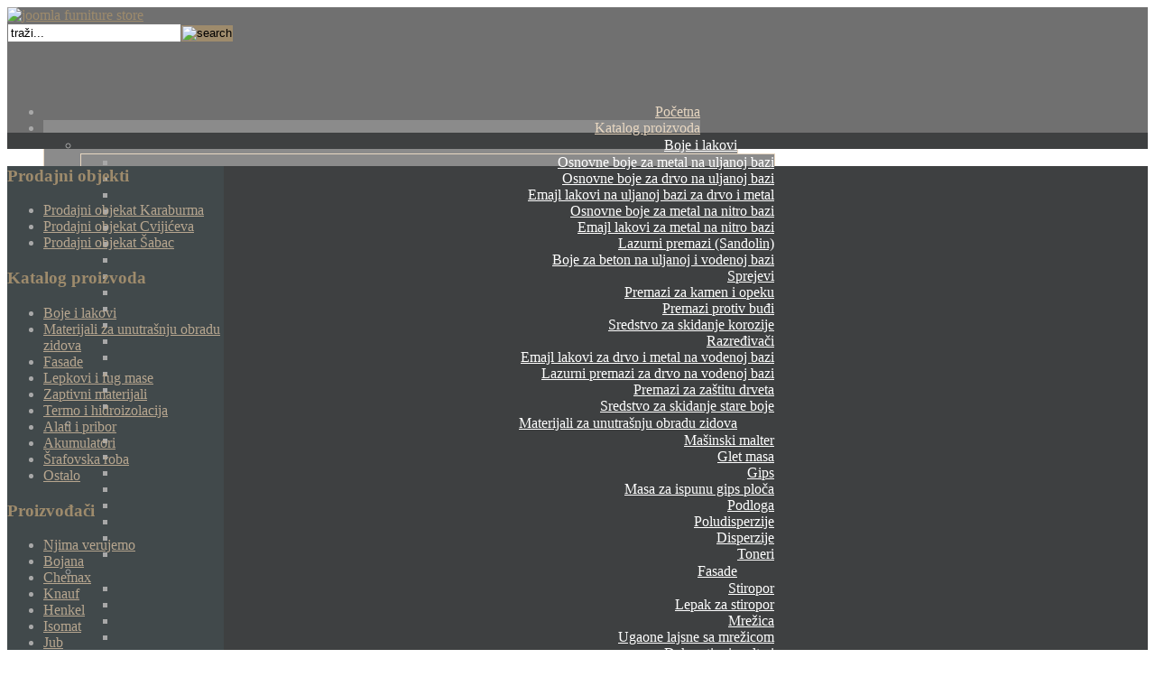

--- FILE ---
content_type: text/html; charset=utf-8
request_url: https://demcompany.rs/farbara-dem-katalog-proizvoda/boje-i-lakovi-u-farbari-dem-company/osnovne-boje-za-metal-na-uljanoj-bazi.html
body_size: 11118
content:
<!DOCTYPE html>
<html xmlns="http://www.w3.org/1999/xhtml" xml:lang="sr-yu" lang="sr-yu" >
<head>
<base href="https://demcompany.rs/farbara-dem-katalog-proizvoda/boje-i-lakovi-u-farbari-dem-company/osnovne-boje-za-metal-na-uljanoj-bazi.html" />
	<meta http-equiv="content-type" content="text/html; charset=utf-8" />
	<meta name="keywords" content="Osnovne boje za metal na uljanoj bazi, osnovne boje, osnovne boje za metal" />
	<meta name="title" content="Osnovne boje za metal na uljanoj bazi" />
	<meta name="description" content="Osnovne boje za metal na uljanoj bazi mozete kupiti u prodavnici boja i lakova Dem Company u Beogradu." />
	<meta name="generator" content="Joomla! - Open Source Content Management" />
	<title>Osnovne boje za metal na uljanoj bazi</title>
	<link href="https://demcompany.rs/boje-i-lakovi/osnovne-boje-za-metal.html" rel="canonical" />
	<link href="/boje-i-lakovi/osnovne-boje-za-metal.feed?keyword=&type=rss" rel="alternate" type="application/rss+xml" title="RSS 2.0" />
	<link href="/boje-i-lakovi/osnovne-boje-za-metal.feed?keyword=&type=atom" rel="alternate" type="application/atom+xml" title="Atom 1.0" />
	<link href="/templates/hot_furniturestore/favicon.ico" rel="shortcut icon" type="image/vnd.microsoft.icon" />
	<link href="/components/com_virtuemart/assets/css/vm-ltr-common.css?vmver=42e0808c" rel="stylesheet" type="text/css" />
	<link href="/components/com_virtuemart/assets/css/vm-ltr-site.css?vmver=42e0808c" rel="stylesheet" type="text/css" />
	<link href="/components/com_virtuemart/assets/css/vm-ltr-reviews.css?vmver=42e0808c" rel="stylesheet" type="text/css" />
	<link href="/components/com_virtuemart/assets/css/chosen.css?vmver=42e0808c" rel="stylesheet" type="text/css" />
	<link href="/templates/hot_furniturestore/css/jquery.fancybox-1.3.4.css?vmver=42e0808c" rel="stylesheet" type="text/css" />
	<link href="/media/system/css/modal.css?da19da456da88e20e22ae1a05c4beb43" rel="stylesheet" type="text/css" />
	<link href="https://demcompany.rs/modules/mod_helloworld/css/style.css" rel="stylesheet" type="text/css" />
	<link href="https://demcompany.rs/modules/mod_helloworld/css/font-awesome.min.css" rel="stylesheet" type="text/css" />
	<script type="application/json" class="joomla-script-options new">{"csrf.token":"a106d58453c0840aa97ac6e94e73aa75","system.paths":{"root":"","base":""}}</script>
	<script src="/media/jui/js/jquery.min.js?da19da456da88e20e22ae1a05c4beb43" type="text/javascript"></script>
	<script src="/media/jui/js/jquery-noconflict.js?da19da456da88e20e22ae1a05c4beb43" type="text/javascript"></script>
	<script src="/media/jui/js/jquery-migrate.min.js?da19da456da88e20e22ae1a05c4beb43" type="text/javascript"></script>
	<script src="/media/system/js/mootools-core.js?da19da456da88e20e22ae1a05c4beb43" type="text/javascript"></script>
	<script src="/media/system/js/core.js?da19da456da88e20e22ae1a05c4beb43" type="text/javascript"></script>
	<script src="/media/system/js/mootools-more.js?da19da456da88e20e22ae1a05c4beb43" type="text/javascript"></script>
	<script src="/media/system/js/modal.js?da19da456da88e20e22ae1a05c4beb43" type="text/javascript"></script>
	<script src="//ajax.googleapis.com/ajax/libs/jqueryui/1.9.2/jquery-ui.min.js?vmver=1.9.2" type="text/javascript"></script>
	<script src="/components/com_virtuemart/assets/js/jquery.ui.autocomplete.html.js" type="text/javascript"></script>
	<script src="/components/com_virtuemart/assets/js/jquery.noconflict.js" type="text/javascript" async="async"></script>
	<script src="/components/com_virtuemart/assets/js/vmsite.js?vmver=42e0808c" type="text/javascript"></script>
	<script src="/components/com_virtuemart/assets/js/chosen.jquery.min.js?vmver=42e0808c" type="text/javascript"></script>
	<script src="/components/com_virtuemart/assets/js/vmprices.js?vmver=42e0808c" type="text/javascript"></script>
	<script src="/components/com_virtuemart/assets/js/fancybox/jquery.fancybox-1.3.4.pack.js?vmver=1.3.4" type="text/javascript"></script>
	<script src="/components/com_virtuemart/assets/js/dynupdate.js?vmver=42e0808c" type="text/javascript"></script>
	<script src="/media/jui/js/bootstrap.min.js?da19da456da88e20e22ae1a05c4beb43" type="text/javascript"></script>
	<script src="https://demcompany.rs/modules/mod_helloworld/js/menu.js" type="text/javascript"></script>
	<script type="text/javascript">

		jQuery(function($) {
			SqueezeBox.initialize({});
			SqueezeBox.assign($('a.modal').get(), {
				parse: 'rel'
			});
		});

		window.jModalClose = function () {
			SqueezeBox.close();
		};
		
		// Add extra modal close functionality for tinyMCE-based editors
		document.onreadystatechange = function () {
			if (document.readyState == 'interactive' && typeof tinyMCE != 'undefined' && tinyMCE)
			{
				if (typeof window.jModalClose_no_tinyMCE === 'undefined')
				{	
					window.jModalClose_no_tinyMCE = typeof(jModalClose) == 'function'  ?  jModalClose  :  false;
					
					jModalClose = function () {
						if (window.jModalClose_no_tinyMCE) window.jModalClose_no_tinyMCE.apply(this, arguments);
						tinyMCE.activeEditor.windowManager.close();
					};
				}
		
				if (typeof window.SqueezeBoxClose_no_tinyMCE === 'undefined')
				{
					if (typeof(SqueezeBox) == 'undefined')  SqueezeBox = {};
					window.SqueezeBoxClose_no_tinyMCE = typeof(SqueezeBox.close) == 'function'  ?  SqueezeBox.close  :  false;
		
					SqueezeBox.close = function () {
						if (window.SqueezeBoxClose_no_tinyMCE)  window.SqueezeBoxClose_no_tinyMCE.apply(this, arguments);
						tinyMCE.activeEditor.windowManager.close();
					};
				}
			}
		};
		
jQuery(document).ready(function () {
	jQuery('.orderlistcontainer').hover(
		function() { jQuery(this).find('.orderlist').stop().show()},
		function() { jQuery(this).find('.orderlist').stop().hide()}
	)
});
//<![CDATA[ 
if (typeof Virtuemart === "undefined"){
	var Virtuemart = {};}
var vmSiteurl = 'https://demcompany.rs/' ;
Virtuemart.vmSiteurl = vmSiteurl;
var vmLang = '&lang=sr';
Virtuemart.vmLang = vmLang; 
var vmLangTag = 'sr';
Virtuemart.vmLangTag = vmLangTag;
var Itemid = '&Itemid=53';
Virtuemart.addtocart_popup = "1" ; 
var usefancy = true; //]]>

	</script>



<meta name="viewport" content="width=device-width, initial-scale=1.0" />
<link rel="stylesheet" href="/templates/hot_furniturestore/css/joomla.css" type="text/css" />
<link rel="stylesheet" href="/templates/hot_furniturestore/css/template_css.css" type="text/css" />
<link rel="stylesheet" href="/templates/hot_furniturestore/css/layout.css" type="text/css" />
<link rel="stylesheet" href="/templates/hot_furniturestore/css/vm_furniturestore.css" type="text/css" />
<style type="text/css">
<!--
body {
	color:#A8A8A8;
}

.wrap {
	width:960px;
}

#header {
	background:#707070 url(/templates/hot_furniturestore/images/header_bg.png) top center no-repeat;
}

#content_main {
	background:#3E4041 url(/templates/hot_furniturestore/images/content_bg.png) repeat-x;	
}

#carousel_wrap {
	background:#3E4041 url(/templates/hot_furniturestore/images/header_line.png) no-repeat center top;
}

#content_gradient {
	background:#353A44 url(/templates/hot_furniturestore/images/texture_clouds.png) no-repeat top left;
}

#column_left {
	background:#41494b url(/templates/hot_furniturestore/images/column_noise.png);
}

#column_left div.moduletable {
	background:url(/templates/hot_furniturestore/images/module_h3_dots.png) no-repeat;
}

#topmenu,#topmenu_nav,.path,.upper,.bottom,.main_area,.footer_content,.footer_wrap_copyright_content {
	width:960px;
}

#topmenu_nav_wrap {
	height:40px;
}

#content_wrap_top {
	width:720px;
}

#column_left {
	width:240px;
}

#column_right {
	width:0px;
}

.componentheading, h1 {
	color:#F59A4B;
}

.contentheading, h2, h3, h4, .contentheading a.contentpagetitle {
	color:#9E8B6C;
}

#column_right div.moduletable h3 {
	color:#A8A8A8;
}

a.contentpagetitle:hover h2 {
	color:#000000;
}

#column_right div.moduletable,#column_right div.moduletable_menu,#column_right div.moduletable_text {
    color:#A8A8A8;
}

#column_left div.moduletable div {
	padding:0 30px;
	color:#B7A68F;
}

div.moduletable h3, div.moduletable_menu h3, div.moduletable_text h3 {
	color:#9E8B6C;
}

#nav, #nav ul {
	width:728px;
}

#nav ul {
	border:1px solid #E8D7C1;
}

#nav li a {
    color:#E8D7C1;
}

#nav li ul li a {
	color:#FFFFFF;
}

#nav li.active {
	background:#8b8b8b;
}

#nav li:hover {
	background:#f59a4b;
}

a:link,a:visited {
	color:#9E8B6C;
}

#column_right li.active a:link,#column_right li.active a:visited,#column_left li.active a:link,#column_left li.active a:visited {
	color:#9E8B6C !important;
}

#column_right ul.menu li a:link, #column_right ul.menu li a:visited, #column_left ul.menu li a:link, #column_left ul.menu li a:visited {
	color:#B7A68F;
}

.button, .show_cart,
a.checkout_link:link, a.checkout_link:visited,
a.highlight, a.highlight:visited {
	background:#9E8B6C;
    border:1px solid #9E8B6C;
    color:#000000;
}

.button a:link, .button a:visited, .button a:hover {
	color:#000000;
	text-decoration:none;
}

.inputbox, #com-form-login-username input {
}

a.button:link,a.button:visited,a.button:hover {
	color:#000000;
}

.footer_wrap {
	background:#F6E4B5 url(/templates/hot_furniturestore/images/footer_bg.png) no-repeat top center;
    border-top:1px solid #505154;
}

.carousel_module {
	width:960px;
}

.footer_content div.moduletable, .footer_content div.moduletable h3 {
	color:#9E7C45;
}

.footer_modules a:link, .footer_modules a:visited {
	color:#9E7C45;
	font-weight:normal;
}

.footer_modules a:hover, .footer ul.menu li a:hover {
	color:#333333;
}

.footer_wrap_copyright {
	background:#FAEFD4;
}

.footer2 a:link, .footer2 a:visited, .footer2, .footer ul.menu li a:link, .footer ul.menu li a:visited {
	color:#9E7C45;
}

.user9 {
	height:73px;
    width:728px;
}

.user3 {
	text-align:right;
    width:728px;
    height:32px;
}

.bottom ul.menu li a {
	color:#9E8B6C;
}

.footer_wrap_copyright {
	border-top:2px dotted #DDC797;
}

.modulerow1, .modulerow2, .modulerow3, .modulerow4 {
	border-left:2px dotted #DDC797;
}

.footer_wrap .modulerow1:hover, .footer_wrap .modulerow2:hover, .footer_wrap .modulerow3:hover, .footer_wrap .modulerow4:hover {
	background:#FEF7E1;
}

.footer_modules, .upper {
	border-right:2px dotted #DDC797;
}-->
</style>
<!--[if IE 7]>
<style type="text/css">
.user9 {
	height:73px;
}
#column_left div.moduletable h3 {
	z-index:100;
}
</style>
<![endif]-->

<!--[if lt IE 9]>
<style type="text/css">
.button, .search .inputbox, #nav > li.active, #nav > li:hover {
	behavior: url(templates/hot_furniturestore/css/PIE.php);
}
</style>
<![endif]-->

<!-- top menu -->
<script type="text/javascript">
function mainmenu(){
jQuery(" #nav ul ").css({display: "none"}); // Opera Fix
jQuery(" #nav li ").hover(function(){
		jQuery(this).find('ul:first').css({visibility: "visible",display: "none"}).slideDown('fast');
		},function(){jQuery(this).find('ul:first').css({visibility: "hidden"});	});}
jQuery(document).ready(function(){ mainmenu();});
</script>

<script type="text/javascript" src="/templates/hot_furniturestore/js/tinynav.min.js"></script>
<script type="text/javascript" src="/templates/hot_furniturestore/js/responsive_menu.js"></script>
<script type="text/javascript">
jQuery(function(){
    menutransform(979);
    jQuery(window).resize(function(){
        jQuery(".tinynav").remove();
        menutransform(979);
    });
});
</script>

<!-- reflection -->
<script type="text/javascript" src="/templates/hot_furniturestore/js/reflection.js"></script>




<link rel="stylesheet" href="/templates/hot_furniturestore/css/style.css" type="text/css" />
<link rel="stylesheet" href="https://maxcdn.bootstrapcdn.com/font-awesome/4.4.0/css/font-awesome.min.css">

<link rel="stylesheet" href="/templates/hot_furniturestore/css/jquery.fancybox-1.3.4.css" type="text/css" />
<script type="text/javascript" src="/templates/hot_furniturestore/js/jquery.fancybox-1.3.4.js"></script>

</head>
<body>
<div id="header">
    <div id="topmenu">
        <div id="logo"><a href="/index.php"><img src="/templates/hot_furniturestore/images/logo0.png" width="228" height="126" alt="joomla furniture store" /></a></div>
        <div id="topmenu_pad">
            <div class="user9"><form action="/materijali-za-unutrasnju-obradu-zidova/toneri.html" method="post">
	<div class="search">
		<input name="searchword" id="mod-search-searchword" maxlength="200"  class="inputbox" type="text" size="22" value="traži..."  onblur="if (this.value=='') this.value='traži...';" onfocus="if (this.value=='traži...') this.value='';" /><input type="image" class="button" src="/templates/hot_furniturestore/images/searchButton.png" onclick="this.form.searchword.focus();" alt="search" />	<input type="hidden" name="task" value="search" />
	<input type="hidden" name="option" value="com_search" />
	<input type="hidden" name="Itemid" value="322" />
	</div>
</form>
</div>
            <div class="user3"><ul class="nav menu" id="nav">
<li class="item-389 default"><a href="/" >Početna</a></li><li class="item-149 active deeper parent"><a href="/farbara-dem-katalog-proizvoda.html" >Katalog proizvoda</a><ul class="nav-child unstyled small"><li class="item-205 active deeper parent"><a href="/farbara-dem-katalog-proizvoda/boje-i-lakovi-u-farbari-dem-company.html" >Boje i lakovi</a><ul class="nav-child unstyled small"><li class="item-53 current active"><a href="/farbara-dem-katalog-proizvoda/boje-i-lakovi-u-farbari-dem-company/osnovne-boje-za-metal-na-uljanoj-bazi.html" >Osnovne boje za metal na uljanoj bazi</a></li><li class="item-5"><a href="/farbara-dem-katalog-proizvoda/boje-i-lakovi-u-farbari-dem-company/osnovne-boje-za-drvo-na-uljanoj-bazi.html" >Osnovne boje za drvo na uljanoj bazi</a></li><li class="item-150"><a href="/farbara-dem-katalog-proizvoda/boje-i-lakovi-u-farbari-dem-company/emajl-lakovi-na-uljanoj-bazi-za-drvo-i-metal.html" >Emajl lakovi na uljanoj bazi za drvo i metal</a></li><li class="item-152"><a href="/farbara-dem-katalog-proizvoda/boje-i-lakovi-u-farbari-dem-company/osnovne-boje-za-metal-na-nitro-bazi.html" >Osnovne boje za metal na nitro bazi</a></li><li class="item-151"><a href="/farbara-dem-katalog-proizvoda/boje-i-lakovi-u-farbari-dem-company/emajl-lakovi-za-metal-na-nitro-bazi.html" >Emajl lakovi za metal na nitro bazi</a></li><li class="item-153"><a href="/farbara-dem-katalog-proizvoda/boje-i-lakovi-u-farbari-dem-company/lazurni-premazi-sandolin.html" >Lazurni premazi (Sandolin)</a></li><li class="item-155"><a href="/farbara-dem-katalog-proizvoda/boje-i-lakovi-u-farbari-dem-company/boje-za-beton-na-uljanoj-i-vodenoj-bazi.html" >Boje za beton na uljanoj i vodenoj bazi</a></li><li class="item-154"><a href="/farbara-dem-katalog-proizvoda/boje-i-lakovi-u-farbari-dem-company/sprejevi-happy-color.html" >Sprejevi</a></li><li class="item-58"><a href="/farbara-dem-katalog-proizvoda/boje-i-lakovi-u-farbari-dem-company/premazi-za-kamen-i-opeku.html" >Premazi za kamen i opeku</a></li><li class="item-54"><a href="/farbara-dem-katalog-proizvoda/boje-i-lakovi-u-farbari-dem-company/premazi-protiv-budji.html" >Premazi protiv buđi</a></li><li class="item-59"><a href="/farbara-dem-katalog-proizvoda/boje-i-lakovi-u-farbari-dem-company/sredstvo-za-skidanje-korozije.html" >Sredstvo za skidanje korozije</a></li><li class="item-55"><a href="/farbara-dem-katalog-proizvoda/boje-i-lakovi-u-farbari-dem-company/razredjivaci.html" >Razređivači</a></li><li class="item-56"><a href="/farbara-dem-katalog-proizvoda/boje-i-lakovi-u-farbari-dem-company/emajl-lakovi-za-drvo-i-metal-na-vodenoj-bazi.html" >Emajl lakovi za drvo i metal na vodenoj bazi</a></li><li class="item-57"><a href="/farbara-dem-katalog-proizvoda/boje-i-lakovi-u-farbari-dem-company/lazurni-premazi-za-drvo-na-vodenoj-bazi.html" >Lazurni premazi za drvo na vodenoj bazi</a></li><li class="item-7"><a href="/farbara-dem-katalog-proizvoda/boje-i-lakovi-u-farbari-dem-company/premazi-za-zastitu-drveta.html" >Premazi za zaštitu drveta</a></li><li class="item-8"><a href="/farbara-dem-katalog-proizvoda/boje-i-lakovi-u-farbari-dem-company/sredstvo-za-skidanje-stare-boje.html" >Sredstvo za skidanje stare boje</a></li></ul></li><li class="item-206 deeper parent"><a href="/farbara-dem-katalog-proizvoda/materijali-za-unutrasnju-obradu-zidova.html" >Materijali za unutrašnju obradu zidova</a><ul class="nav-child unstyled small"><li class="item-217"><a href="/farbara-dem-katalog-proizvoda/materijali-za-unutrasnju-obradu-zidova/masinski-malter.html" >Mašinski malter</a></li><li class="item-218"><a href="/farbara-dem-katalog-proizvoda/materijali-za-unutrasnju-obradu-zidova/glet-masa.html" >Glet masa</a></li><li class="item-219"><a href="/farbara-dem-katalog-proizvoda/materijali-za-unutrasnju-obradu-zidova/gips.html" >Gips</a></li><li class="item-220"><a href="/farbara-dem-katalog-proizvoda/materijali-za-unutrasnju-obradu-zidova/masa-za-ispunu-gips-ploca.html" >Masa za ispunu gips ploča</a></li><li class="item-221"><a href="/farbara-dem-katalog-proizvoda/materijali-za-unutrasnju-obradu-zidova/podloga.html" >Podloga</a></li><li class="item-222"><a href="/farbara-dem-katalog-proizvoda/materijali-za-unutrasnju-obradu-zidova/poludisperzije.html" >Poludisperzije</a></li><li class="item-223"><a href="/farbara-dem-katalog-proizvoda/materijali-za-unutrasnju-obradu-zidova/disperzije.html" >Disperzije</a></li><li class="item-224"><a href="/farbara-dem-katalog-proizvoda/materijali-za-unutrasnju-obradu-zidova/toneri-za-krecenje.html" >Toneri</a></li></ul></li><li class="item-207 deeper parent"><a href="/farbara-dem-katalog-proizvoda/fasade.html" >Fasade</a><ul class="nav-child unstyled small"><li class="item-225"><a href="/farbara-dem-katalog-proizvoda/fasade/stiropor-za-izolaciju.html" >Stiropor</a></li><li class="item-226"><a href="/farbara-dem-katalog-proizvoda/fasade/lepak-za-stiropor.html" >Lepak za stiropor</a></li><li class="item-227"><a href="/farbara-dem-katalog-proizvoda/fasade/mrezica-za-fasadu.html" >Mrežica</a></li><li class="item-228"><a href="/farbara-dem-katalog-proizvoda/fasade/ugaone-lajsne-sa-mrezicom-za-zidove.html" >Ugaone lajsne sa mrežicom</a></li><li class="item-229"><a href="/farbara-dem-katalog-proizvoda/fasade/dekorativni-malteri.html" >Dekorativni malteri</a></li><li class="item-230"><a href="/farbara-dem-katalog-proizvoda/fasade/fasadne-boje-na-vodenoj-i-uljanoj-bazi.html" >Fasadne boje</a></li></ul></li><li class="item-208 deeper parent"><a href="/farbara-dem-katalog-proizvoda/lepkovi-i-fug-mase.html" >Lepkovi i fug mase</a><ul class="nav-child unstyled small"><li class="item-231"><a href="/farbara-dem-katalog-proizvoda/lepkovi-i-fug-mase/lepak-za-drvo.html" >Lepak za drvo</a></li><li class="item-232"><a href="/farbara-dem-katalog-proizvoda/lepkovi-i-fug-mase/lepak-za-parket.html" >Lepak za parket</a></li><li class="item-233"><a href="/farbara-dem-katalog-proizvoda/lepkovi-i-fug-mase/lepak-za-keramiku.html" >Lepak za keramiku</a></li><li class="item-234"><a href="/farbara-dem-katalog-proizvoda/lepkovi-i-fug-mase/lepak-za-stiropore.html" >Lepak za stiropor</a></li><li class="item-235"><a href="/farbara-dem-katalog-proizvoda/lepkovi-i-fug-mase/lepak-za-miseve.html" >Lepak za miševe</a></li><li class="item-236"><a href="/farbara-dem-katalog-proizvoda/lepkovi-i-fug-mase/univerzalni-lepkovi.html" >Univerzalni lepkovi</a></li><li class="item-237"><a href="/farbara-dem-katalog-proizvoda/lepkovi-i-fug-mase/lepak-za-tapete.html" >Lepak za tapete</a></li><li class="item-238"><a href="/farbara-dem-katalog-proizvoda/lepkovi-i-fug-mase/fug-mase-fugomali.html" >Fug mase</a></li></ul></li><li class="item-209 deeper parent"><a href="/farbara-dem-katalog-proizvoda/zaptivni-materijali.html" >Zaptivni materijali</a><ul class="nav-child unstyled small"><li class="item-239"><a href="/farbara-dem-katalog-proizvoda/zaptivni-materijali/silikoni.html" >Silikoni</a></li><li class="item-240"><a href="/farbara-dem-katalog-proizvoda/zaptivni-materijali/pur-pena-obicne.html" >Pur pena (obične)</a></li><li class="item-241"><a href="/farbara-dem-katalog-proizvoda/zaptivni-materijali/pur-pene-za-lepljenje-izolacije-stiropora.html" >Pur pene za lepljenje izolacije</a></li><li class="item-242"><a href="/farbara-dem-katalog-proizvoda/zaptivni-materijali/staklarski-kit.html" >Staklarski kit</a></li><li class="item-243"><a href="/farbara-dem-katalog-proizvoda/zaptivni-materijali/ziva-guma.html" >Živa guma</a></li><li class="item-244"><a href="/farbara-dem-katalog-proizvoda/zaptivni-materijali/kit-brusni.html" >Kit brusni</a></li><li class="item-245"><a href="/farbara-dem-katalog-proizvoda/zaptivni-materijali/cistac-pur-pene.html" >Čistač pur pene</a></li><li class="item-246 deeper parent"><a href="/farbara-dem-katalog-proizvoda/zaptivni-materijali/pistolj-za-pur-penu-i-silikone.html" >Pištolj za pur penu i silicon</a><ul class="nav-child unstyled small"><li class="item-426"><a href="/farbara-dem-katalog-proizvoda/zaptivni-materijali/pistolj-za-pur-penu-i-silikone/pistolj-za-pur-penu.html" >Pištolji za pur penu</a></li><li class="item-427"><a href="/farbara-dem-katalog-proizvoda/zaptivni-materijali/pistolj-za-pur-penu-i-silikone/pistolj-za-silikon.html" >Pištolji za silicone</a></li></ul></li><li class="item-247"><a href="/farbara-dem-katalog-proizvoda/zaptivni-materijali/poliester-set.html" >Poliester set</a></li></ul></li><li class="item-210 deeper parent"><a href="/farbara-dem-katalog-proizvoda/termo-i-hidroizolacija.html" >Termo i hidroizolacija</a><ul class="nav-child unstyled small"><li class="item-248"><a href="/farbara-dem-katalog-proizvoda/termo-i-hidroizolacija/stiropor-za-izolaciju.html" >Stiropor</a></li><li class="item-249"><a href="/farbara-dem-katalog-proizvoda/termo-i-hidroizolacija/cementni-hidroizolacioni-premazi.html" >Cementni hidroizolacioni premazi</a></li><li class="item-250"><a href="/farbara-dem-katalog-proizvoda/termo-i-hidroizolacija/cementi-za-trenutno-zaustavljanje-prodora-vode.html" >Cementi za trenutno zaustavljanje prodora vode</a></li><li class="item-251"><a href="/farbara-dem-katalog-proizvoda/termo-i-hidroizolacija/hidroizolacija-ispod-plocica.html" >Hidroizolacija ispod pločica</a></li><li class="item-252"><a href="/farbara-dem-katalog-proizvoda/termo-i-hidroizolacija/vodonepropusne-impregnacije-na-bazi-silikona.html" >Vodonepropusne impregnacije na bazi silikona</a></li><li class="item-253"><a href="/farbara-dem-katalog-proizvoda/termo-i-hidroizolacija/aditivi-za-beton-i-malter.html" >Aditivi za beton i malter</a></li><li class="item-254"><a href="/farbara-dem-katalog-proizvoda/termo-i-hidroizolacija/crna-izolacija-bitumen.html" >Crna izolacija - bitumen</a></li></ul></li><li class="item-211 deeper parent"><a href="/farbara-dem-katalog-proizvoda/alati-i-pribor.html" >Alati i pribor</a><ul class="nav-child unstyled small"><li class="item-160"><a href="/farbara-dem-katalog-proizvoda/alati-i-pribor/elektricni-alat.html" >Električni alat</a></li><li class="item-41"><a href="/farbara-dem-katalog-proizvoda/alati-i-pribor/rucni-alat-i-pribor.html" >Ručni alat i pribor</a></li><li class="item-255"><a href="/farbara-dem-katalog-proizvoda/alati-i-pribor/bastenski-alat.html" >Baštenski alat</a></li><li class="item-256 deeper parent"><a href="/farbara-dem-katalog-proizvoda/alati-i-pribor/molersko-farbarski-alat.html" >Molersko farbarski alat</a><ul class="nav-child unstyled small"><li class="item-378"><a href="/farbara-dem-katalog-proizvoda/alati-i-pribor/molersko-farbarski-alat/cetke-za-lakiranje.html" >Četke</a></li><li class="item-379"><a href="/farbara-dem-katalog-proizvoda/alati-i-pribor/molersko-farbarski-alat/valjci-za-molere.html" >Valjci</a></li><li class="item-380"><a href="/farbara-dem-katalog-proizvoda/alati-i-pribor/molersko-farbarski-alat/pribor-za-krecenje.html" >Pribor</a></li><li class="item-381"><a href="/farbara-dem-katalog-proizvoda/alati-i-pribor/molersko-farbarski-alat/lepljive-i-bandaz-trake.html" >Lepljive i bandaž trake</a></li><li class="item-383"><a href="/farbara-dem-katalog-proizvoda/alati-i-pribor/molersko-farbarski-alat/rucni-alat-molerski.html" >Ručni alat</a></li><li class="item-385"><a href="/farbara-dem-katalog-proizvoda/alati-i-pribor/molersko-farbarski-alat/tapetarski-alati.html" >Tapetarski alat</a></li><li class="item-387"><a href="/farbara-dem-katalog-proizvoda/alati-i-pribor/molersko-farbarski-alat/sredstva-za-licnu-zastitu.html" >Sredstva za ličnu zaštitu</a></li></ul></li></ul></li><li class="item-212 deeper parent"><a href="/farbara-dem-katalog-proizvoda/akumulatori.html" >Akumulatori</a><ul class="nav-child unstyled small"><li class="item-113 deeper parent"><a href="/farbara-dem-katalog-proizvoda/akumulatori/akumulatori-varta.html" >Akumulatori Varta</a><ul class="nav-child unstyled small"><li class="item-62"><a href="/farbara-dem-katalog-proizvoda/akumulatori/akumulatori-varta/akumulatori-black-dynamic.html" >Akumulatori Black Dynamic</a></li><li class="item-61"><a href="/farbara-dem-katalog-proizvoda/akumulatori/akumulatori-varta/akumulatori-blue-dynamic.html" >Akumulatori Blue Dynamic</a></li><li class="item-63"><a href="/farbara-dem-katalog-proizvoda/akumulatori/akumulatori-varta/akumulatori-silver-dynamic.html" >Akumulatori Silver Dynamic</a></li></ul></li><li class="item-114 deeper parent"><a href="/farbara-dem-katalog-proizvoda/akumulatori/akumulatori-tesla.html" >Akumulatori Tesla</a><ul class="nav-child unstyled small"><li class="item-275"><a href="/farbara-dem-katalog-proizvoda/akumulatori/akumulatori-tesla/akumulatori-tesla-putnicki-program.html" >Akumulatori Tesla - putnički program</a></li><li class="item-276"><a href="/farbara-dem-katalog-proizvoda/akumulatori/akumulatori-tesla/akumulatori-tesla-teretni-program.html" >Akumulatori Tesla - teretni program</a></li></ul></li><li class="item-115"><a href="/farbara-dem-katalog-proizvoda/akumulatori/akumulatori-black-horse.html" >Akumulatori Black Horse</a></li><li class="item-108 deeper parent"><a href="/farbara-dem-katalog-proizvoda/akumulatori/akumulatori-pro-atomic-varta.html" >Akumulatori Pro Atomic</a><ul class="nav-child unstyled small"><li class="item-273"><a href="/farbara-dem-katalog-proizvoda/akumulatori/akumulatori-pro-atomic-varta/akumulatori-pro-atomic-putnicki.html" >Akumulatori Pro Atomic putnički</a></li><li class="item-274"><a href="/farbara-dem-katalog-proizvoda/akumulatori/akumulatori-pro-atomic-varta/akumulatori-pro-atomic-teretni.html" >Akumulatori Pro Atomic teretni</a></li></ul></li><li class="item-117"><a href="/farbara-dem-katalog-proizvoda/akumulatori/akumulatori-landport.html" >Akumulatori Landport</a></li></ul></li><li class="item-213"><a href="/farbara-dem-katalog-proizvoda/srafovska-roba.html" >Šrafovska roba</a></li><li class="item-214 deeper parent"><a href="/farbara-dem-katalog-proizvoda/ostalo.html" >Ostalo</a><ul class="nav-child unstyled small"><li class="item-268"><a href="/farbara-dem-katalog-proizvoda/ostalo/trake-i-folije.html" >Trake i folije</a></li><li class="item-269"><a href="/farbara-dem-katalog-proizvoda/ostalo/smirgla.html" >Šmirgle</a></li><li class="item-270"><a href="/farbara-dem-katalog-proizvoda/ostalo/auto-program.html" >Auto program</a></li><li class="item-271"><a href="/farbara-dem-katalog-proizvoda/ostalo/sporeti-i-peci.html" >Šporeti i peći</a></li><li class="item-272"><a href="/farbara-dem-katalog-proizvoda/ostalo/sredstva-za-pranje.html" >Sredstva za pranje</a></li></ul></li></ul></li><li class="item-40"><a href="/o-farbari-dem-company.html" >O nama</a></li><li class="item-60"><a href="/pitanja-i-odgovori-uradi-sam.html" >Pitanja i odgovori</a></li><li class="item-745"><a href="/zaposlenje.html" >Zaposlenje</a></li><li class="item-111"><a href="/kontakt.html" >Kontakt</a></li></ul>
</div>
        </div>
        <div class="clr"></div>
    </div>
</div>
<div class="header_line"></div>
<div id="carousel_wrap">
	<div class="content_main_shadow">
        <div class="carousel_module">
            

<div class="custom"  >
	<br /></div>

        </div>
    </div>
</div>
<div class="header_line"></div>
<div id="content_main">
	<div class="content_main_shadow">
        <div id="wrap">
            <div class="main_area">
                                <div id="column_left">
                    <div class="column_left_pad">
                        		<div class="moduletable">
							<h3>Prodajni objekti</h3>
						<ul class="nav menu">
<li class="item-161"><a href="/farbara-karaburma.html" >Prodajni objekat Karaburma</a></li><li class="item-162"><a href="/farbara-beograd.html" >Prodajni objekat Cvijićeva</a></li><li class="item-163"><a href="/farbara-sabac.html" >Prodajni objekat Šabac</a></li></ul>
		</div>
			<div class="moduletable">
							<h3>Katalog proizvoda</h3>
						<ul class="nav menu">
<li class="item-306 parent"><a href="/boje-i-lakovi.html" >Boje i lakovi</a></li><li class="item-307 parent"><a href="/materijali-za-unutrasnju-obradu-zidova.html" >Materijali za unutrašnju obradu zidova</a></li><li class="item-308 parent"><a href="/fasade.html" >Fasade</a></li><li class="item-309 parent"><a href="/lepkovi-i-fug-mase.html" >Lepkovi i fug mase</a></li><li class="item-310 parent"><a href="/zaptivni-materijali.html" >Zaptivni materijali</a></li><li class="item-311 parent"><a href="/termo-i-hidroizolacija.html" >Termo i hidroizolacija</a></li><li class="item-312 parent"><a href="/alati-i-pribor.html" >Alati i pribor</a></li><li class="item-313 parent"><a href="/akumulatori.html" >Akumulatori</a></li><li class="item-314"><a href="/srafovska-roba.html" >Šrafovska roba</a></li><li class="item-315 parent"><a href="/auto-program-smirgle-peci.html" >Ostalo</a></li></ul>
		</div>
			<div class="moduletable">
							<h3>Proizvođači</h3>
						<ul class="nav menu">
<li class="item-215"><a href="/boje-i-lakovi-proizvodjaci.html" >Njima verujemo</a></li><li class="item-166"><a href="/boje-i-lakovi-bojana.html" >Bojana</a></li><li class="item-167"><a href="/chemax.html" >Chemax</a></li><li class="item-168"><a href="/knauf.html" >Knauf</a></li><li class="item-169"><a href="/henkel.html" >Henkel</a></li><li class="item-170"><a href="/isomat.html" >Isomat</a></li><li class="item-171"><a href="/jub.html" >Jub</a></li><li class="item-172"><a href="/beohemik.html" >Beohemik</a></li><li class="item-173"><a href="/hgp.html" >HGP</a></li><li class="item-174"><a href="/kana.html" >Kana</a></li><li class="item-176"><a href="/saratoga.html" >Saratoga</a></li><li class="item-177"><a href="/smirdex.html" >Smirdex</a></li><li class="item-179"><a href="/tkk.html" >TKK</a></li><li class="item-181"><a href="/zorka-color.html" >Tikkurila Zorka</a></li><li class="item-182"><a href="/zvezda-helios.html" >Zvezda Helios</a></li><li class="item-194"><a href="/sprejevi-happy-color.html" >Happy color</a></li></ul>
		</div>
			<div class="moduletable">
							<h3>Preuzmite</h3>
						<ul class="nav menu">
<li class="item-184"><a href="http://farbare.com/images/stories/preuzmite-identifikaciju/resenje-apr.pdf" target="_blank" rel="noopener noreferrer">Rešenje iz APR-a</a></li><li class="item-185"><a href="http://farbare.com/images/stories/preuzmite-identifikaciju/potvrda-o-izvrsenoj-registraciji.pdf" >Potvrda o registraciji</a></li><li class="item-486"><a href="/images/generalni-podaci.pdf" onclick="window.open(this.href, 'targetWindow', 'toolbar=no,location=no,status=no,menubar=no,scrollbars=yes,resizable=yes,'); return false;">Generalni podaci</a></li><li class="item-487"><a href="/images/promena-adrese.pdf" onclick="window.open(this.href, 'targetWindow', 'toolbar=no,location=no,status=no,menubar=no,scrollbars=yes,resizable=yes,'); return false;">Potvrda o PDV-u promena adrese</a></li><li class="item-488"><a href="/images/promena-sedista-1.pdf" onclick="window.open(this.href, 'targetWindow', 'toolbar=no,location=no,status=no,menubar=no,scrollbars=yes,resizable=yes,'); return false;">Resenje APR-a o pormeni sedista str. 1</a></li><li class="item-489"><a href="/images/promena-sedista-2.pdf" onclick="window.open(this.href, 'targetWindow', 'toolbar=no,location=no,status=no,menubar=no,scrollbars=yes,resizable=yes,'); return false;">Resenje APR-a o pormeni sedista str. 2</a></li></ul>
		</div>
	
                    </div>
                </div>
                                <div id="content_and_right">
                    		<div class="moduletable">
						<div class="random-image">
	<img src="/images/stories/demo/boje-i-lakovi/boje-i-lakovi.jpg" alt="boje-i-lakovi.jpg" width="720" height="240" /></div>
		</div>
	
                    <div id="content_wrap_top">
                        <div class="content_wrap">
                            <div class="content_pad_noright">
                                                                    <div id="system-message-container">
	</div>

                                    
<h1></h1>

<div class="category_description">
	<br type="_moz" /></div>

<form action="/boje-i-lakovi/osnovne-boje-za-metal.html" method="post">
<div class="browse-view">

	<h1>Osnovne boje za metal na uljanoj bazi</h1>

	<div class="orderby-displaynumber">
		<div class="width70 floatleft">
			<div class="orderlistcontainer"><div class="title">Sortiraj po</div><div class="activeOrder"><a title=" +/-" href="/boje-i-lakovi/osnovne-boje-za-metal/dirDesc.html?keyword=">Poručivanje  +/-</a></div><div class="orderlist"><div><a title="Naziv proizvoda" href="/boje-i-lakovi/osnovne-boje-za-metal/by,product_name.html?keyword=">Naziv proizvoda</a></div><div><a title="Šifra proizvoda" href="/boje-i-lakovi/osnovne-boje-za-metal/by,product_sku.html?keyword=">Šifra proizvoda</a></div><div><a title="Kategorija" href="/boje-i-lakovi/osnovne-boje-za-metal/by,category_name.html?keyword=">Kategorija</a></div><div><a title="Naziv proizvođača" href="/boje-i-lakovi/osnovne-boje-za-metal/by,mf_name.html?keyword=">Naziv proizvođača</a></div></div></div>		</div>
		<div class="width30 floatright display-number">
Rezultati 1 - 3 od 3<br/><select id="limit" name="" class="inputbox" size="1" onchange="window.top.location.href=this.options[this.selectedIndex].value">
	<option value="/farbara-dem-katalog-proizvoda/boje-i-lakovi-u-farbari-dem-company/osnovne-boje-za-metal-na-uljanoj-bazi.html?limit=10" selected="selected">10</option>
	<option value="/farbara-dem-katalog-proizvoda/boje-i-lakovi-u-farbari-dem-company/osnovne-boje-za-metal-na-uljanoj-bazi.html?limit=20">20</option>
	<option value="/farbara-dem-katalog-proizvoda/boje-i-lakovi-u-farbari-dem-company/osnovne-boje-za-metal-na-uljanoj-bazi.html?limit=40">40</option>
	<option value="/farbara-dem-katalog-proizvoda/boje-i-lakovi-u-farbari-dem-company/osnovne-boje-za-metal-na-uljanoj-bazi.html?limit=100">100</option>
</select>
</div>
	<div class="clear"></div>
	</div>
</form>
	<div class="row">
			<div class="product floatleft width50 vertical-separator">
			<div class="spacer">
				<div class="center">
                	
                    <h2><a href="/boje-i-lakovi/osnovne-boje-za-metal/osnovna-boja-za-metal-detail.html" >Osnovna boja za metal</a></h2>
                    
	                    <a href="/boje-i-lakovi/osnovne-boje-za-metal/osnovna-boja-za-metal-detail.html" class="category_image">
						<img src="/images/stories/virtuemart/product/resized/BojanaLux_50d1ad18346cb_175x175.jpg" alt="BojanaLux_50d1ad18346cb.jpg" class="browseProductImage" border="0" title="Osnovna boja za metal"  />						</a>

						<!-- The "Average Customer Rating" Part -->
						
				</div>

				<div>

						
					<div class="product-price marginbottom12" id="productPrice3">
										</div>

					<p align="center">
					<a href="/boje-i-lakovi/osnovne-boje-za-metal/osnovna-boja-za-metal-detail.html" title="Osnovna boja za metal" class="product-details">Detalji o proizvodu</a>					</p>

				</div>
			<div class="clear"></div>
			</div>
		</div>
			<div class="product floatleft width50 ">
			<div class="spacer">
				<div class="center">
                	
                    <h2><a href="/boje-i-lakovi/osnovne-boje-za-metal/osnovna-boja-detail.html" >Osnovna boja</a></h2>
                    
	                    <a href="/boje-i-lakovi/osnovne-boje-za-metal/osnovna-boja-detail.html" class="category_image">
						<img src="/images/stories/virtuemart/product/resized/Osnovna_boja_51262ff54593a_175x175.jpg" alt="Osnovna_boja_51262ff54593a.jpg" class="browseProductImage" border="0" title="Osnovna boja"  />						</a>

						<!-- The "Average Customer Rating" Part -->
						
				</div>

				<div>

						
					<div class="product-price marginbottom12" id="productPrice84">
										</div>

					<p align="center">
					<a href="/boje-i-lakovi/osnovne-boje-za-metal/osnovna-boja-detail.html" title="Osnovna boja" class="product-details">Detalji o proizvodu</a>					</p>

				</div>
			<div class="clear"></div>
			</div>
		</div>
		<div class="clear"></div>
	</div>
			<div class="horizontal-separator"></div>
		<div class="row">
			<div class="product floatleft width50 vertical-separator">
			<div class="spacer">
				<div class="center">
                	
                    <h2><a href="/boje-i-lakovi/osnovne-boje-za-metal/osnovna-boja2013-04-23-12-32-22-detail.html" >Osnovna boja</a></h2>
                    
	                    <a href="/boje-i-lakovi/osnovne-boje-za-metal/osnovna-boja2013-04-23-12-32-22-detail.html" class="category_image">
						<img src="/images/stories/virtuemart/product/resized/Osnovna_boja_5126310a2af4c_175x175.jpg" alt="Osnovna_boja_5126310a2af4c.jpg" class="browseProductImage" border="0" title="Osnovna boja"  />						</a>

						<!-- The "Average Customer Rating" Part -->
						
				</div>

				<div>

						
					<div class="product-price marginbottom12" id="productPrice85">
										</div>

					<p align="center">
					<a href="/boje-i-lakovi/osnovne-boje-za-metal/osnovna-boja2013-04-23-12-32-22-detail.html" title="Osnovna boja" class="product-details">Detalji o proizvodu</a>					</p>

				</div>
			<div class="clear"></div>
			</div>
		</div>
		<div class="clear"></div>
	</div>
	<div id="bottom-pagination"><span style="float:right"></span></div>
</div>
<script id="updateChosen_js" type="text/javascript">//<![CDATA[ 
if (typeof Virtuemart === "undefined")
	var Virtuemart = {};
	Virtuemart.updateChosenDropdownLayout = function() {
		var vm2string = {editImage: 'edit image',select_all_text: 'Select all',select_some_options_text: 'Available for all'};
		jQuery("select.vm-chzn-select").each( function () {
			jQuery(this).chosen({enable_select_all: true,select_all_text : vm2string.select_all_text,select_some_options_text:vm2string.select_some_options_text,disable_search_threshold: 5});
		});
	}
	jQuery(document).ready( function() {
		Virtuemart.updateChosenDropdownLayout($);
	}); //]]>
</script><script id="vm.countryState_js" type="text/javascript">//<![CDATA[ 
jQuery(document).ready( function($) {
			$("#virtuemart_country_id_field").vm2front("list",{dest : "#virtuemart_state_id_field",ids : "",prefiks : ""});
		}); //]]>
</script><script id="vm.countryStateshipto__js" type="text/javascript">//<![CDATA[ 
jQuery(document).ready( function($) {
			$("#shipto_virtuemart_country_id_field").vm2front("list",{dest : "#shipto_virtuemart_state_id_field",ids : "",prefiks : "shipto_"});
		}); //]]>
</script><script id="ready.vmprices_js" type="text/javascript">//<![CDATA[ 
jQuery(document).ready(function($) {

		Virtuemart.product($("form.product"));
}); //]]>
</script><script id="updDynamicListeners_js" type="text/javascript">//<![CDATA[ 
jQuery(document).ready(function() { // GALT: Start listening for dynamic content update.
	// If template is aware of dynamic update and provided a variable let's
	// set-up the event listeners.
	//if (Virtuemart.container)
		Virtuemart.updateDynamicUpdateListeners();

}); //]]>
</script>
                                                                <div class="module_toolbar">
                                    		<div class="moduletable">
					<div class="mod_pad">

<div class="custom"  >
	<p class="warning"><strong>Prodavac zadržava pravo promene cena. Pre kupovine cene proveriti u maloprodajnim objektima. </strong></p>
<p class="info"><strong>Prodaja robe na odloženo od 3 do 9 meseci čekovima građana i karticama Banca Intesa.</strong><br /><strong>Prevoz robe: besplatan za račune preko 5.000 dinara do 30 km od centra Beograda.</strong></p></div>
</div>
		</div>
	
                                </div>
                                                            </div>
                        </div><div class="clr"></div>
                    </div>
                                    </div> 
                <div class="clr"></div>
            </div>
        </div>
	</div>
</div>
<div class="footer_wrap">
	<div class="footer_content">
        <div class="footer_modules">
                        <div class="modulerow3"><div id="f1">		<div class="moduletable">
						<div class="social-buttons">
<div class="share"><i class="fa fa-share-alt fa-2x"></i></div><a href="https://www.facebook.com/sharer/sharer.php?u=https://demcompany.rs/farbara-dem-katalog-proizvoda/boje-i-lakovi-u-farbari-dem-company/osnovne-boje-za-metal-na-uljanoj-bazi.html" target="_blank" title="Podeli na Facebook-u"><div class="facebook"><i class="fa fa-facebook fa-2x"></i></div></a><a href="http://twitter.com/share?url=https://demcompany.rs/farbara-dem-katalog-proizvoda/boje-i-lakovi-u-farbari-dem-company/osnovne-boje-za-metal-na-uljanoj-bazi.html" target="_blank" title="Podeli na Twitter-u"><div class="twitter"><i class="fa fa-twitter fa-2x"></i></div></a><a href="http://www.linkedin.com/shareArticle?mini=true&url=https://demcompany.rs/farbara-dem-katalog-proizvoda/boje-i-lakovi-u-farbari-dem-company/osnovne-boje-za-metal-na-uljanoj-bazi.html" target="_blank" title="Podeli na Linkedin-u"><div class="linkedin"><i class="fa fa-linkedin fa-2x"></i></div></a><a href="https://plus.google.com/share?url=https://demcompany.rs/farbara-dem-katalog-proizvoda/boje-i-lakovi-u-farbari-dem-company/osnovne-boje-za-metal-na-uljanoj-bazi.html" target="_blank" title="Podeli na Google+"><div class="googleplus"><i class="fa fa-google-plus fa-2x"></i></div></div>		</div>
			<div class="moduletable">
						

<div class="custom"  >
	<h3>DEM Company d.o.o.</h3>
<p>Mirijevski bulevar 31<br /> 11060 Beograd<br /> Srbija<br /> <br /> Kontakt telefoni:<br /> 011/2783-666<br /> 011/277-23-33 Fax</p>
<p>Mail:<br /><span id="cloaka8ea1da1764945fbfc0a0d7925b9ea0e">Ova adresa el. pošte je zaštićena od spambotova. Omogućite JavaScript da biste je videli.</span><script type='text/javascript'>
				document.getElementById('cloaka8ea1da1764945fbfc0a0d7925b9ea0e').innerHTML = '';
				var prefix = '&#109;a' + 'i&#108;' + '&#116;o';
				var path = 'hr' + 'ef' + '=';
				var addya8ea1da1764945fbfc0a0d7925b9ea0e = '&#105;nf&#111;' + '&#64;';
				addya8ea1da1764945fbfc0a0d7925b9ea0e = addya8ea1da1764945fbfc0a0d7925b9ea0e + 'd&#101;mc&#111;mp&#97;ny' + '&#46;' + 'rs';
				var addy_texta8ea1da1764945fbfc0a0d7925b9ea0e = '&#105;nf&#111;' + '&#64;' + 'd&#101;mc&#111;mp&#97;ny' + '&#46;' + 'rs';document.getElementById('cloaka8ea1da1764945fbfc0a0d7925b9ea0e').innerHTML += '<a ' + path + '\'' + prefix + ':' + addya8ea1da1764945fbfc0a0d7925b9ea0e + '\'>'+addy_texta8ea1da1764945fbfc0a0d7925b9ea0e+'<\/a>';
		</script></p>
<p><br /> <br /> Pratite nas na društvenim mrežama:<br /> <a href="http://www.facebook.com/pages/DEM-Company-DOO/490148524361574" target="_blank"><img src="/images/stories/ikonice-drustvene-mreze/icon_facebook.png" alt="Prodavnica boja i lakova i ručnog alata DEM " width="42" height="44" /></a>&nbsp;&nbsp; <img src="/images/stories/ikonice-drustvene-mreze/icon_google-plus.png" alt="Prodaja ručnog alata i akumulatora u Beogradu i Šapcu" width="42" height="40" /></p></div>
		</div>
	</div></div>
                        <div class="modulerow3"><div id="f2">		<div class="moduletable">
							<h3>Pitajte nas</h3>
						<style type="text/css"><!--div.rapid_contact tr, div.rapid_contact td { border: none; padding: 3px; }--></style><div class="rapid_contact "><form action="https://farbare.com/materijali-za-unutrasnju-obradu-zidova/toneri/by,ordering.html?keyword=" method="post">
<div class="rapid_contact intro_text ">Ako želite nešto da nas pitate, predložite nam .... potrudićemo se da Vam u najkraćemo mogućem roku odgovorimo!</div>
<table><tr><td>Email:</td><td><input class="rapid_contact inputbox " type="text" name="rp_email" size="15" value=""/></td></tr>
<tr><td>Predmet poruke:</td><td><input class="rapid_contact inputbox " type="text" name="rp_subject" size="15" value=""/></td></tr>
<tr><td valign="top">Poruka:</td><td><textarea class="rapid_contact textarea " name="rp_message" cols="12" rows="4"></textarea></td></tr>
<tr><td colspan="2">Unesite anti SPAM pitanje: koliko je 2+2</td></tr><tr><td></td><td><input class="rapid_contact inputbox " type="text" name="rp_anti_spam_answer" size="15" value=""/></td></tr>
<tr><td colspan="2"><input class="rapid_contact button " type="submit" value="Pošalji poruku" style="width: 100%"/></td></tr></table></form></div>
		</div>
	</div></div>
                        <div class="modulerow3"><div id="f3">		<div class="moduletable">
							<h3>Pogledajte gde smo mi </h3>
						<!-- BEGIN: Custom advanced (www.pluginaria.com) -->
<iframe scrolling="no" width="280" height="290" frameborder="0" marginheight="0" marginwidth="0" src="https://maps.google.com/maps/ms?msa=0&amp;msid=210108196876097353252.0004cf55b0ea4bb43491f&amp;hl=sr&amp;ie=UTF8&amp;t=m&amp;ll=44.957024,20.280762&amp;spn=1.554866,3.087158&amp;z=7&amp;output=embed"></iframe><br />
<small>Прикажи <a href="https://maps.google.com/maps/ms?msa=0&amp;msid=210108196876097353252.0004cf55b0ea4bb43491f&amp;hl=sr&amp;ie=UTF8&amp;t=m&amp;ll=44.957024,20.280762&amp;spn=1.554866,3.087158&amp;z=7&amp;source=embed" style="color:#0000FF;text-align:left">DEM COMPANY</a> на већој мапи</small><!-- END: Custom advanced (www.pluginaria.com) -->
		</div>
	</div></div>
                        <div class="clr"></div>
        </div>
    </div>
</div>
<div class="footer_wrap_copyright">
    <div class="footer_wrap_copyright_content">
        <div class="footer">
            <div class="footer_pad">
                
            </div>
        </div>
        <div class="footer2">
            <div class="footer_pad">
                

<div class="custom"  >
	</div>

                <p class="copyright">Copyright &copy; 2026 DEM COMPANY DOO. Design by <a href="http://www.profesionalci.rs" target="_blank">profesionalci.rs</a>.</p>
            </div>
        </div><div class="clr"></div>
    </div>
</div>
<div class="clr"></div>

<!-- equal heights -->
<script type="text/javascript">

	jQuery(document).ready(function(){
		
			jQuery('a.ask-a-question, a.printModal, a.recommened-to-friend, a.manuModal').click(function(event){
              event.preventDefault();
		      jQuery.fancybox({
		        href: jQuery(this).attr('href'),
		        type: 'iframe',
		        height: 550
		        });
		      });
			


		if (jQuery(window).width() < 501) {
			jQuery("#content_and_right").insertBefore("#column_left");
		}
	});

</script>

<script>
jQuery(document).ready(function() {
  jQuery('.product-price').each(function() {
    $cena1 = jQuery(this).find('span.PricesalesPrice').html();
    $cena2 = jQuery(this).find('span.PricepriceWithoutTax').html();
	if ($cena1 == $cena2){
		jQuery(this).find('.PricepriceWithoutTax').css("display", "none");
	}
  });
});
</script>


<!-- Google кôд за ознаку за поновно оглашавање -->
<!--------------------------------------------------
Ознаке за поновно оглашавање не смеју да буду повезане са личним информацијама нити постављене на странице у вези са категоријама осетљивог садржаја. Више информација и упутства о подешавању ознаке погледајте на адреси: http://google.com/ads/remarketingsetup
--------------------------------------------------->
<script type="text/javascript">
/* <![CDATA[ */
var google_conversion_id = 873882153;
var google_custom_params = window.google_tag_params;
var google_remarketing_only = true;
/* ]]> */
</script>
<script type="text/javascript" src="//www.googleadservices.com/pagead/conversion.js">
</script>
<noscript>
<div style="display:inline;">
<img height="1" width="1" style="border-style:none;" alt="" src="//googleads.g.doubleclick.net/pagead/viewthroughconversion/873882153/?value=0&amp;guid=ON&amp;script=0"/>
</div>
</noscript>



</body>
</html>